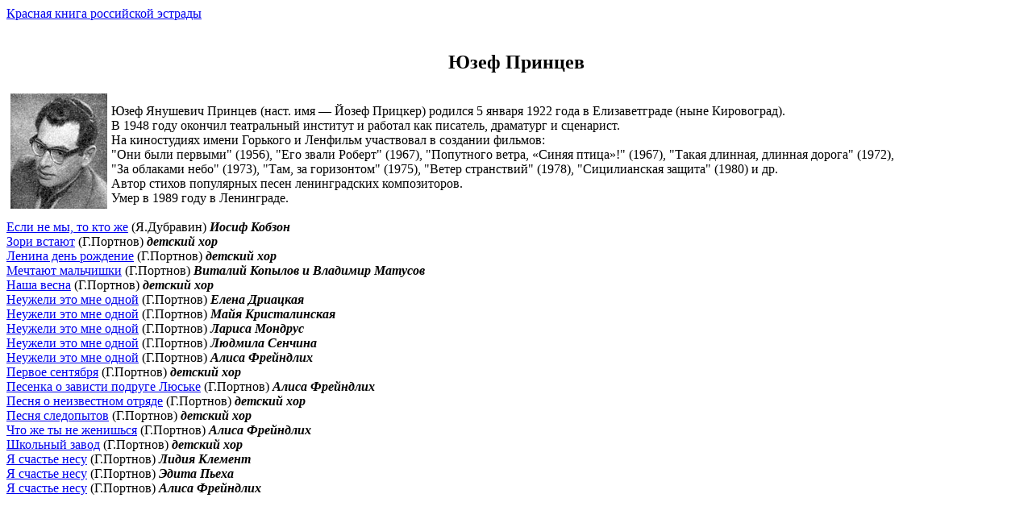

--- FILE ---
content_type: text/html; charset=UTF-8
request_url: https://kkre-49.narod.ru/p/princev.htm
body_size: 2228
content:
<script type="text/javascript">
if(typeof(u_global_data)!='object') u_global_data={};
function ug_clund(){
	if(typeof(u_global_data.clunduse)!='undefined' && u_global_data.clunduse>0 || (u_global_data && u_global_data.is_u_main_h)){
		if(typeof(console)=='object' && typeof(console.log)=='function') console.log('utarget already loaded');
		return;
	}
	u_global_data.clunduse=1;
	if('0'=='1'){
		var d=new Date();d.setTime(d.getTime()+86400000);document.cookie='adbetnetshowed=2; path=/; expires='+d;
		if(location.search.indexOf('clk2398502361292193773143=1')==-1){
			return;
		}
	}else{
		window.addEventListener("click", function(event){
			if(typeof(u_global_data.clunduse)!='undefined' && u_global_data.clunduse>1) return;
			if(typeof(console)=='object' && typeof(console.log)=='function') console.log('utarget click');
			var d=new Date();d.setTime(d.getTime()+86400000);document.cookie='adbetnetshowed=1; path=/; expires='+d;
			u_global_data.clunduse=2;
			new Image().src = "//counter.yadro.ru/hit;ucoz_desktop_click?r"+escape(document.referrer)+(screen&&";s"+screen.width+"*"+screen.height+"*"+(screen.colorDepth||screen.pixelDepth))+";u"+escape(document.URL)+";"+Date.now();
		});
	}
	
	new Image().src = "//counter.yadro.ru/hit;desktop_click_load?r"+escape(document.referrer)+(screen&&";s"+screen.width+"*"+screen.height+"*"+(screen.colorDepth||screen.pixelDepth))+";u"+escape(document.URL)+";"+Date.now();
}

setTimeout(function(){
	if(typeof(u_global_data.preroll_video_57322)=='object' && u_global_data.preroll_video_57322.active_video=='adbetnet') {
		if(typeof(console)=='object' && typeof(console.log)=='function') console.log('utarget suspend, preroll active');
		setTimeout(ug_clund,8000);
	}
	else ug_clund();
},3000);
</script>
	<script type="text/javascript">new Image().src = "//counter.yadro.ru/hit;narodadst1?r"+escape(document.referrer)+(screen&&";s"+screen.width+"*"+screen.height+"*"+(screen.colorDepth||screen.pixelDepth))+";u"+escape(document.URL)+";"+Date.now();</script>
	<script type="text/javascript">new Image().src = "//counter.yadro.ru/hit;narod_desktop_ad?r"+escape(document.referrer)+(screen&&";s"+screen.width+"*"+screen.height+"*"+(screen.colorDepth||screen.pixelDepth))+";u"+escape(document.URL)+";"+Date.now();</script><script type="text/javascript" src="//kkre-49.narod.ru/.s/src/jquery-3.3.1.min.js"></script><script type="text/javascript" src="//s255.ucoz.net/cgi/uutils.fcg?a=uSD&ca=2&ug=999&isp=0&r=0.471650936681804"></script>
﻿<A href="http://kkre-1.narod.ru/">Красная книга российской эстрады</A><br><br>
<CENTER><H2>Юзеф Принцев</CENTER></H2>
<P align="justify"><img src="http://kkre-49.narod.ru/p/princev.jpg" align="left" border="0" hspace="5" vspace="5"> <br>
Юзеф Янушевич Принцев (наст. имя — Йозеф Прицкер) родился 5 января 1922 года в Елизаветграде (ныне Кировоград).<br>
В 1948 году окончил театральный институт и работал как писатель, драматург и сценарист.<br>
На киностудиях имени Горького и Ленфильм участвовал в создании фильмов:<br> 
"Они были первыми" (1956), "Его звали Роберт" (1967), "Попутного ветра, «Синяя птица»!" (1967), "Такая длинная, длинная дорога" (1972),<br> 
"За облаками небо" (1973), "Там, за горизонтом" (1975), "Ветер странствий" (1978), "Сицилианская защита" (1980) и др.<br>
Автор стихов популярных песен ленинградских композиторов.<br>
Умер в 1989 году в Ленинграде.<br><br>

<A href="http://kkre-3.narod.ru/dubravin/enm.mp3">Если не мы, то кто же</A> (Я.Дубравин) <b><i>Иосиф Кобзон</b></i><br>
<A href="http://kkre-12.narod.ru/portnov/zov.mp3">Зори встают</A> (Г.Портнов) <b><i>детский хор</b></i><br>
<A href="http://kkre-12.narod.ru/portnov/ldr.mp3">Ленина день рождение</A> (Г.Портнов) <b><i>детский хор</b></i><br>
<A href="http://kkre-30.narod.ru/kop-mat/mem.mp3">Мечтают мальчишки</A> (Г.Портнов) <b><i>Виталий Копылов и Владимир Матусов</b></i><br>
<A href="http://kkre-12.narod.ru/portnov/nav.mp3">Наша весна</A> (Г.Портнов) <b><i>детский хор</b></i><br>
<A href="http://kkre-25.narod.ru/driackaya/nem.mp3">Неужели это мне одной</A> (Г.Портнов) <b><i>Елена Дриацкая</b></i><br>
<A href="http://kkre-31.narod.ru/kristal/nmo.mp3">Неужели это мне одной</A> (Г.Портнов) <b><i>Майя Кристалинская</b></i><br>
<A href="http://kkre-34.narod.ru/mondrus/nem.mp3">Неужели это мне одной</A> (Г.Портнов) <b><i>Лариса Мондрус</b></i><br>
<A href="http://kkre-41.narod.ru/senchina/nem.mp3">Неужели это мне одной</A> (Г.Портнов) <b><i>Людмила Сенчина</b></i><br>
<A href="http://kkre-45.narod.ru/freindlih/nem.mp3">Неужели это мне одной</A> (Г.Портнов) <b><i>Алиса Фрейндлих</b></i><br>
<A href="http://kkre-12.narod.ru/portnov/pes.mp3">Первое сентября</A> (Г.Портнов) <b><i>детский хор</b></i><br>
<A href="http://kkre-45.narod.ru/freindlih/poz.mp3">Песенка о зависти подруге Люське</A> (Г.Портнов) <b><i>Алиса Фрейндлих</b></i><br>
<A href="http://kkre-12.narod.ru/portnov/pno.mp3">Песня о неизвестном отряде</A> (Г.Портнов) <b><i>детский хор</b></i><br>
<A href="http://kkre-12.narod.ru/portnov/psl.mp3">Песня следопытов</A> (Г.Портнов) <b><i>детский хор</b></i><br>
<A href="http://kkre-45.narod.ru/freindlih/chz.mp3">Что же ты не женишься</A> (Г.Портнов) <b><i>Алиса Фрейндлих</b></i><br>
<A href="http://kkre-12.narod.ru/portnov/shz.mp3">Школьный завод</A> (Г.Портнов) <b><i>детский хор</b></i><br>
<A href="http://kkre-12.narod.ru/portnov/jsn2.mp3">Я счастье несу</A> (Г.Портнов) <b><i>Лидия Клемент</b></i><br>
<A href="http://kkre-12.narod.ru/portnov/jsn.mp3">Я счастье несу</A> (Г.Портнов) <b><i>Эдита Пьеха</b></i><br>
<A href="http://kkre-45.narod.ru/freindlih/jsn.mp3">Я счастье несу</A> (Г.Портнов) <b><i>Алиса Фрейндлих</b></i><br>
<br>
